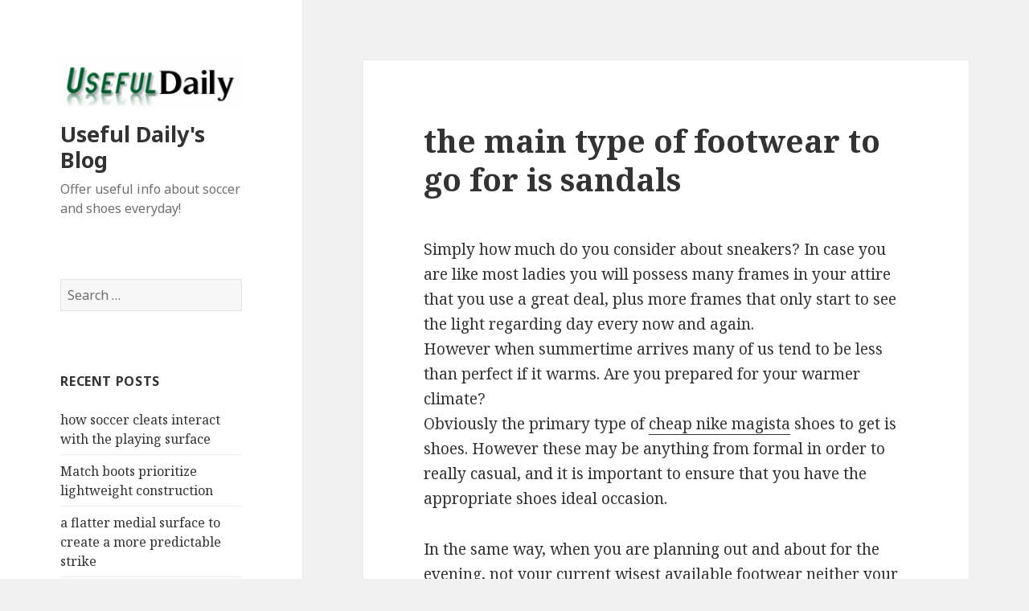

--- FILE ---
content_type: text/html; charset=UTF-8
request_url: https://usefuldaily.com/the-main-type-of-footwear-to-go-for-is-sandals.html
body_size: 5666
content:
<!DOCTYPE html>
<html lang="en-US" class="no-js">
<head>
	<meta charset="UTF-8">
	<meta name="viewport" content="width=device-width">
	<link rel="profile" href="https://gmpg.org/xfn/11">
	<link rel="pingback" href="https://usefuldaily.com/xmlrpc.php">
	<!--[if lt IE 9]>
	<script src="https://usefuldaily.com/wp-content/themes/twentyfifteen/js/html5.js"></script>
	<![endif]-->
	<script>(function(html){html.className = html.className.replace(/\bno-js\b/,'js')})(document.documentElement);</script>
<title>the main type of footwear to go for is sandals &#8211; Useful Daily&#039;s Blog</title>
<link rel='dns-prefetch' href='//fonts.googleapis.com' />
<link rel='dns-prefetch' href='//s.w.org' />
<link href='https://fonts.gstatic.com' crossorigin rel='preconnect' />
<link rel="alternate" type="application/rss+xml" title="Useful Daily&#039;s Blog &raquo; Feed" href="https://usefuldaily.com/feed" />
<link rel="alternate" type="application/rss+xml" title="Useful Daily&#039;s Blog &raquo; Comments Feed" href="https://usefuldaily.com/comments/feed" />
<link rel="alternate" type="application/rss+xml" title="Useful Daily&#039;s Blog &raquo; the main type of footwear to go for is sandals Comments Feed" href="https://usefuldaily.com/the-main-type-of-footwear-to-go-for-is-sandals.html/feed" />
		<script type="text/javascript">
			window._wpemojiSettings = {"baseUrl":"https:\/\/s.w.org\/images\/core\/emoji\/11\/72x72\/","ext":".png","svgUrl":"https:\/\/s.w.org\/images\/core\/emoji\/11\/svg\/","svgExt":".svg","source":{"concatemoji":"https:\/\/usefuldaily.com\/wp-includes\/js\/wp-emoji-release.min.js?ver=4.9.26"}};
			!function(e,a,t){var n,r,o,i=a.createElement("canvas"),p=i.getContext&&i.getContext("2d");function s(e,t){var a=String.fromCharCode;p.clearRect(0,0,i.width,i.height),p.fillText(a.apply(this,e),0,0);e=i.toDataURL();return p.clearRect(0,0,i.width,i.height),p.fillText(a.apply(this,t),0,0),e===i.toDataURL()}function c(e){var t=a.createElement("script");t.src=e,t.defer=t.type="text/javascript",a.getElementsByTagName("head")[0].appendChild(t)}for(o=Array("flag","emoji"),t.supports={everything:!0,everythingExceptFlag:!0},r=0;r<o.length;r++)t.supports[o[r]]=function(e){if(!p||!p.fillText)return!1;switch(p.textBaseline="top",p.font="600 32px Arial",e){case"flag":return s([55356,56826,55356,56819],[55356,56826,8203,55356,56819])?!1:!s([55356,57332,56128,56423,56128,56418,56128,56421,56128,56430,56128,56423,56128,56447],[55356,57332,8203,56128,56423,8203,56128,56418,8203,56128,56421,8203,56128,56430,8203,56128,56423,8203,56128,56447]);case"emoji":return!s([55358,56760,9792,65039],[55358,56760,8203,9792,65039])}return!1}(o[r]),t.supports.everything=t.supports.everything&&t.supports[o[r]],"flag"!==o[r]&&(t.supports.everythingExceptFlag=t.supports.everythingExceptFlag&&t.supports[o[r]]);t.supports.everythingExceptFlag=t.supports.everythingExceptFlag&&!t.supports.flag,t.DOMReady=!1,t.readyCallback=function(){t.DOMReady=!0},t.supports.everything||(n=function(){t.readyCallback()},a.addEventListener?(a.addEventListener("DOMContentLoaded",n,!1),e.addEventListener("load",n,!1)):(e.attachEvent("onload",n),a.attachEvent("onreadystatechange",function(){"complete"===a.readyState&&t.readyCallback()})),(n=t.source||{}).concatemoji?c(n.concatemoji):n.wpemoji&&n.twemoji&&(c(n.twemoji),c(n.wpemoji)))}(window,document,window._wpemojiSettings);
		</script>
		<style type="text/css">
img.wp-smiley,
img.emoji {
	display: inline !important;
	border: none !important;
	box-shadow: none !important;
	height: 1em !important;
	width: 1em !important;
	margin: 0 .07em !important;
	vertical-align: -0.1em !important;
	background: none !important;
	padding: 0 !important;
}
</style>
<link rel='stylesheet' id='twentyfifteen-fonts-css'  href='https://fonts.googleapis.com/css?family=Noto+Sans%3A400italic%2C700italic%2C400%2C700%7CNoto+Serif%3A400italic%2C700italic%2C400%2C700%7CInconsolata%3A400%2C700&#038;subset=latin%2Clatin-ext' type='text/css' media='all' />
<link rel='stylesheet' id='genericons-css'  href='https://usefuldaily.com/wp-content/themes/twentyfifteen/genericons/genericons.css?ver=3.2' type='text/css' media='all' />
<link rel='stylesheet' id='twentyfifteen-style-css'  href='https://usefuldaily.com/wp-content/themes/twentyfifteen/style.css?ver=4.9.26' type='text/css' media='all' />
<!--[if lt IE 9]>
<link rel='stylesheet' id='twentyfifteen-ie-css'  href='https://usefuldaily.com/wp-content/themes/twentyfifteen/css/ie.css?ver=20141010' type='text/css' media='all' />
<![endif]-->
<!--[if lt IE 8]>
<link rel='stylesheet' id='twentyfifteen-ie7-css'  href='https://usefuldaily.com/wp-content/themes/twentyfifteen/css/ie7.css?ver=20141010' type='text/css' media='all' />
<![endif]-->
            <script>
                if (document.location.protocol != "https:") {
                    document.location = document.URL.replace(/^http:/i, "https:");
                }
            </script>
            <script type='text/javascript' src='https://usefuldaily.com/wp-includes/js/jquery/jquery.js?ver=1.12.4'></script>
<script type='text/javascript' src='https://usefuldaily.com/wp-includes/js/jquery/jquery-migrate.min.js?ver=1.4.1'></script>
<link rel='https://api.w.org/' href='https://usefuldaily.com/wp-json/' />
<link rel="EditURI" type="application/rsd+xml" title="RSD" href="https://usefuldaily.com/xmlrpc.php?rsd" />
<link rel="wlwmanifest" type="application/wlwmanifest+xml" href="https://usefuldaily.com/wp-includes/wlwmanifest.xml" /> 
<link rel='prev' title='choose the correct football accessories for kid' href='https://usefuldaily.com/choose-the-correct-football-accessories-for-kid.html' />
<link rel='next' title='Comfort and good ball grip is also essential' href='https://usefuldaily.com/comfort-and-good-ball-grip-is-also-essential.html' />
<meta name="generator" content="WordPress 4.9.26" />
<link rel="canonical" href="https://usefuldaily.com/the-main-type-of-footwear-to-go-for-is-sandals.html" />
<link rel='shortlink' href='https://usefuldaily.com/?p=1136' />
<link rel="alternate" type="application/json+oembed" href="https://usefuldaily.com/wp-json/oembed/1.0/embed?url=https%3A%2F%2Fusefuldaily.com%2Fthe-main-type-of-footwear-to-go-for-is-sandals.html" />
<link rel="alternate" type="text/xml+oembed" href="https://usefuldaily.com/wp-json/oembed/1.0/embed?url=https%3A%2F%2Fusefuldaily.com%2Fthe-main-type-of-footwear-to-go-for-is-sandals.html&#038;format=xml" />
<link rel="icon" href="https://usefuldaily.com/wp-content/uploads/2018/03/cropped-blogl-1-32x32.png" sizes="32x32" />
<link rel="icon" href="https://usefuldaily.com/wp-content/uploads/2018/03/cropped-blogl-1-192x192.png" sizes="192x192" />
<link rel="apple-touch-icon-precomposed" href="https://usefuldaily.com/wp-content/uploads/2018/03/cropped-blogl-1-180x180.png" />
<meta name="msapplication-TileImage" content="https://usefuldaily.com/wp-content/uploads/2018/03/cropped-blogl-1-270x270.png" />
</head>

<body data-rsssl=1 class="post-template-default single single-post postid-1136 single-format-standard wp-custom-logo">
<div id="page" class="hfeed site">
	<a class="skip-link screen-reader-text" href="#content">Skip to content</a>

	<div id="sidebar" class="sidebar">
		<header id="masthead" class="site-header" role="banner">
			<div class="site-branding">
				<a href="https://usefuldaily.com/" class="custom-logo-link" rel="home" itemprop="url"><img width="248" height="66" src="https://usefuldaily.com/wp-content/uploads/2018/03/cropped-blogl.png" class="custom-logo" alt="Useful Daily&#039;s Blog" itemprop="logo" /></a>						<p class="site-title"><a href="https://usefuldaily.com/" rel="home">Useful Daily&#039;s Blog</a></p>
											<p class="site-description">Offer useful info about soccer and shoes everyday!</p>
									<button class="secondary-toggle">Menu and widgets</button>
			</div><!-- .site-branding -->
		</header><!-- .site-header -->

			<div id="secondary" class="secondary">

		
		
					<div id="widget-area" class="widget-area" role="complementary">
				<aside id="search-2" class="widget widget_search"><form role="search" method="get" class="search-form" action="https://usefuldaily.com/">
				<label>
					<span class="screen-reader-text">Search for:</span>
					<input type="search" class="search-field" placeholder="Search &hellip;" value="" name="s" />
				</label>
				<input type="submit" class="search-submit screen-reader-text" value="Search" />
			</form></aside>		<aside id="recent-posts-2" class="widget widget_recent_entries">		<h2 class="widget-title">Recent Posts</h2>		<ul>
											<li>
					<a href="https://usefuldaily.com/how-soccer-cleats-interact-with-the-playing-surface.html">how soccer cleats interact with the playing surface</a>
									</li>
											<li>
					<a href="https://usefuldaily.com/match-boots-prioritize-lightweight-construction.html">Match boots prioritize lightweight construction</a>
									</li>
											<li>
					<a href="https://usefuldaily.com/a-flatter-medial-surface-to-create-a-more-predictable-strike.html">a flatter medial surface to create a more predictable strike</a>
									</li>
											<li>
					<a href="https://usefuldaily.com/mercurial-superfly-feels-incredibly-responsive.html">Mercurial Superfly feels incredibly responsive</a>
									</li>
											<li>
					<a href="https://usefuldaily.com/conical-studs-promote-easier-rotational-movement.html">Conical studs promote easier rotational movement</a>
									</li>
					</ul>
		</aside><aside id="archives-2" class="widget widget_archive"><h2 class="widget-title">Archives</h2>		<ul>
			<li><a href='https://usefuldaily.com/2026/01'>January 2026</a></li>
	<li><a href='https://usefuldaily.com/2025/12'>December 2025</a></li>
	<li><a href='https://usefuldaily.com/2025/11'>November 2025</a></li>
	<li><a href='https://usefuldaily.com/2025/10'>October 2025</a></li>
	<li><a href='https://usefuldaily.com/2025/09'>September 2025</a></li>
	<li><a href='https://usefuldaily.com/2025/08'>August 2025</a></li>
	<li><a href='https://usefuldaily.com/2025/07'>July 2025</a></li>
	<li><a href='https://usefuldaily.com/2025/06'>June 2025</a></li>
	<li><a href='https://usefuldaily.com/2025/05'>May 2025</a></li>
	<li><a href='https://usefuldaily.com/2025/04'>April 2025</a></li>
	<li><a href='https://usefuldaily.com/2025/03'>March 2025</a></li>
	<li><a href='https://usefuldaily.com/2025/02'>February 2025</a></li>
	<li><a href='https://usefuldaily.com/2025/01'>January 2025</a></li>
	<li><a href='https://usefuldaily.com/2024/12'>December 2024</a></li>
	<li><a href='https://usefuldaily.com/2024/11'>November 2024</a></li>
	<li><a href='https://usefuldaily.com/2024/10'>October 2024</a></li>
	<li><a href='https://usefuldaily.com/2024/09'>September 2024</a></li>
	<li><a href='https://usefuldaily.com/2024/08'>August 2024</a></li>
	<li><a href='https://usefuldaily.com/2024/07'>July 2024</a></li>
	<li><a href='https://usefuldaily.com/2024/06'>June 2024</a></li>
	<li><a href='https://usefuldaily.com/2024/05'>May 2024</a></li>
	<li><a href='https://usefuldaily.com/2024/04'>April 2024</a></li>
	<li><a href='https://usefuldaily.com/2024/03'>March 2024</a></li>
	<li><a href='https://usefuldaily.com/2024/02'>February 2024</a></li>
	<li><a href='https://usefuldaily.com/2024/01'>January 2024</a></li>
	<li><a href='https://usefuldaily.com/2023/12'>December 2023</a></li>
	<li><a href='https://usefuldaily.com/2023/11'>November 2023</a></li>
	<li><a href='https://usefuldaily.com/2023/10'>October 2023</a></li>
	<li><a href='https://usefuldaily.com/2023/09'>September 2023</a></li>
	<li><a href='https://usefuldaily.com/2023/08'>August 2023</a></li>
	<li><a href='https://usefuldaily.com/2023/07'>July 2023</a></li>
	<li><a href='https://usefuldaily.com/2023/06'>June 2023</a></li>
	<li><a href='https://usefuldaily.com/2023/05'>May 2023</a></li>
	<li><a href='https://usefuldaily.com/2023/04'>April 2023</a></li>
	<li><a href='https://usefuldaily.com/2023/03'>March 2023</a></li>
	<li><a href='https://usefuldaily.com/2023/02'>February 2023</a></li>
	<li><a href='https://usefuldaily.com/2023/01'>January 2023</a></li>
	<li><a href='https://usefuldaily.com/2022/12'>December 2022</a></li>
	<li><a href='https://usefuldaily.com/2022/11'>November 2022</a></li>
	<li><a href='https://usefuldaily.com/2022/10'>October 2022</a></li>
	<li><a href='https://usefuldaily.com/2022/09'>September 2022</a></li>
	<li><a href='https://usefuldaily.com/2022/08'>August 2022</a></li>
	<li><a href='https://usefuldaily.com/2022/07'>July 2022</a></li>
	<li><a href='https://usefuldaily.com/2022/06'>June 2022</a></li>
	<li><a href='https://usefuldaily.com/2022/05'>May 2022</a></li>
	<li><a href='https://usefuldaily.com/2022/04'>April 2022</a></li>
	<li><a href='https://usefuldaily.com/2022/03'>March 2022</a></li>
	<li><a href='https://usefuldaily.com/2022/02'>February 2022</a></li>
	<li><a href='https://usefuldaily.com/2022/01'>January 2022</a></li>
	<li><a href='https://usefuldaily.com/2021/12'>December 2021</a></li>
	<li><a href='https://usefuldaily.com/2021/11'>November 2021</a></li>
	<li><a href='https://usefuldaily.com/2021/10'>October 2021</a></li>
	<li><a href='https://usefuldaily.com/2021/09'>September 2021</a></li>
	<li><a href='https://usefuldaily.com/2021/08'>August 2021</a></li>
	<li><a href='https://usefuldaily.com/2021/07'>July 2021</a></li>
	<li><a href='https://usefuldaily.com/2021/06'>June 2021</a></li>
	<li><a href='https://usefuldaily.com/2021/05'>May 2021</a></li>
	<li><a href='https://usefuldaily.com/2021/04'>April 2021</a></li>
	<li><a href='https://usefuldaily.com/2021/03'>March 2021</a></li>
	<li><a href='https://usefuldaily.com/2021/02'>February 2021</a></li>
	<li><a href='https://usefuldaily.com/2021/01'>January 2021</a></li>
	<li><a href='https://usefuldaily.com/2020/12'>December 2020</a></li>
	<li><a href='https://usefuldaily.com/2020/11'>November 2020</a></li>
	<li><a href='https://usefuldaily.com/2020/10'>October 2020</a></li>
	<li><a href='https://usefuldaily.com/2020/09'>September 2020</a></li>
	<li><a href='https://usefuldaily.com/2020/08'>August 2020</a></li>
	<li><a href='https://usefuldaily.com/2020/07'>July 2020</a></li>
	<li><a href='https://usefuldaily.com/2020/06'>June 2020</a></li>
	<li><a href='https://usefuldaily.com/2020/05'>May 2020</a></li>
	<li><a href='https://usefuldaily.com/2020/04'>April 2020</a></li>
	<li><a href='https://usefuldaily.com/2020/03'>March 2020</a></li>
	<li><a href='https://usefuldaily.com/2020/02'>February 2020</a></li>
	<li><a href='https://usefuldaily.com/2020/01'>January 2020</a></li>
	<li><a href='https://usefuldaily.com/2019/12'>December 2019</a></li>
	<li><a href='https://usefuldaily.com/2019/11'>November 2019</a></li>
	<li><a href='https://usefuldaily.com/2019/10'>October 2019</a></li>
	<li><a href='https://usefuldaily.com/2019/09'>September 2019</a></li>
	<li><a href='https://usefuldaily.com/2019/08'>August 2019</a></li>
	<li><a href='https://usefuldaily.com/2019/07'>July 2019</a></li>
	<li><a href='https://usefuldaily.com/2019/06'>June 2019</a></li>
	<li><a href='https://usefuldaily.com/2019/05'>May 2019</a></li>
	<li><a href='https://usefuldaily.com/2019/04'>April 2019</a></li>
	<li><a href='https://usefuldaily.com/2019/03'>March 2019</a></li>
	<li><a href='https://usefuldaily.com/2019/02'>February 2019</a></li>
	<li><a href='https://usefuldaily.com/2019/01'>January 2019</a></li>
	<li><a href='https://usefuldaily.com/2018/12'>December 2018</a></li>
	<li><a href='https://usefuldaily.com/2018/11'>November 2018</a></li>
	<li><a href='https://usefuldaily.com/2018/10'>October 2018</a></li>
	<li><a href='https://usefuldaily.com/2018/09'>September 2018</a></li>
	<li><a href='https://usefuldaily.com/2018/08'>August 2018</a></li>
	<li><a href='https://usefuldaily.com/2018/07'>July 2018</a></li>
	<li><a href='https://usefuldaily.com/2018/06'>June 2018</a></li>
	<li><a href='https://usefuldaily.com/2018/05'>May 2018</a></li>
	<li><a href='https://usefuldaily.com/2018/04'>April 2018</a></li>
	<li><a href='https://usefuldaily.com/2018/03'>March 2018</a></li>
		</ul>
		</aside><aside id="categories-2" class="widget widget_categories"><h2 class="widget-title">Categories</h2>		<ul>
	<li class="cat-item cat-item-3"><a href="https://usefuldaily.com/category/useful-shoes" >Useful Shoes</a>
</li>
	<li class="cat-item cat-item-1"><a href="https://usefuldaily.com/category/useful-soccer" >Useful Soccer</a>
</li>
		</ul>
</aside><aside id="pages-3" class="widget widget_pages"><h2 class="widget-title">Pages</h2>		<ul>
			<li class="page_item page-item-5"><a href="https://usefuldaily.com/about-useful-daily-blog">About Useful Daily Blog</a></li>
		</ul>
		</aside><aside id="meta-2" class="widget widget_meta"><h2 class="widget-title">Meta</h2>			<ul>
						<li><a href="https://usefuldaily.com/login1969">Log in</a></li>
			<li><a href="https://usefuldaily.com/feed">Entries <abbr title="Really Simple Syndication">RSS</abbr></a></li>
			<li><a href="https://usefuldaily.com/comments/feed">Comments <abbr title="Really Simple Syndication">RSS</abbr></a></li>
			<li><a href="https://wordpress.org/" title="Powered by WordPress, state-of-the-art semantic personal publishing platform.">WordPress.org</a></li>			</ul>
			</aside>			</div><!-- .widget-area -->
		
	</div><!-- .secondary -->

	</div><!-- .sidebar -->

	<div id="content" class="site-content">

	<div id="primary" class="content-area">
		<main id="main" class="site-main" role="main">

		
<article id="post-1136" class="post-1136 post type-post status-publish format-standard hentry category-useful-shoes">
	
	<header class="entry-header">
		<h1 class="entry-title">the main type of footwear to go for is sandals</h1>	</header><!-- .entry-header -->

	<div class="entry-content">
		<p>Simply how much do you consider about sneakers? In case you are like most ladies you will possess many frames in your attire that you use a great deal, plus more frames that only start to see the light regarding day every now and again.<br />
However when summertime arrives many of us tend to be less than perfect if it warms. Are you prepared for your warmer climate?<br />
Obviously the primary type of <a href="http://www.tophypervenom.com">cheap nike magista</a> shoes to get is shoes. However these may be anything from formal in order to really casual, and it is important to ensure that you have the appropriate shoes ideal occasion.</p>
<p>In the same way, when you are planning out and about for the evening, not your current wisest available footwear neither your own beach set will tend to be well suited for that scenario. This is exactly why you have to think of that you will probably be putting on every one of the frames regarding shoes you are thinking of buying, so that you can get the best utilize from these each time.</p>
<p>You might have employment that requires that you dress up logically each day. The same set of two informal shoes or boots as well as shoes that you might don on a seaside likely will not suitable for your day job too!</p>
<p>So first of you need to look at the main reasons why you need to get a couple of summer shoes or boots or new sandals, aside from keeping your ft neat. It could possibly also be the situation that flip flops usually are not well suited for every single scenario. New sandals are generally typically open toed obviously, so that as virtually any lady who&#8217;s worn these with a packed train will advise you, it is usually really painful when someone unintentionally treads on your base.</p>
<p>Bills . some footwear <a href="http://www.hotsalemercurial.com">nike mercurial superfly</a> could possibly be better than a suitable shoe and you can always choose a layout that has some sort of lattice impact to permit several air flow inside. It&#8217;s a necessity to consider pretty much as well as looking to decide what you want. The same relates to every predicament you should don sandals in.</p>
<p>By way of example, imagine you will need to off of on a seaside trip and also you need to have a few pairs of sandals to consider along with you. Sensible needs could be essential the following also, nevertheless there is every single likelihood that you&#8217;d put them on for the beach and even perhaps get them moist. As a result a couple of sandals that will become soaked with no receiving damaged can be ideal.</p>
	</div><!-- .entry-content -->

	
	<footer class="entry-footer">
		<span class="posted-on"><span class="screen-reader-text">Posted on </span><a href="https://usefuldaily.com/the-main-type-of-footwear-to-go-for-is-sandals.html" rel="bookmark"><time class="entry-date published updated" datetime="2019-01-17T01:52:22+00:00">January 17, 2019</time></a></span><span class="byline"><span class="author vcard"><span class="screen-reader-text">Author </span><a class="url fn n" href="https://usefuldaily.com/author/usefuldaily">Zani</a></span></span><span class="cat-links"><span class="screen-reader-text">Categories </span><a href="https://usefuldaily.com/category/useful-shoes" rel="category tag">Useful Shoes</a></span>			</footer><!-- .entry-footer -->

</article><!-- #post-## -->

	<nav class="navigation post-navigation" role="navigation">
		<h2 class="screen-reader-text">Post navigation</h2>
		<div class="nav-links"><div class="nav-previous"><a href="https://usefuldaily.com/choose-the-correct-football-accessories-for-kid.html" rel="prev"><span class="meta-nav" aria-hidden="true">Previous</span> <span class="screen-reader-text">Previous post:</span> <span class="post-title">choose the correct football accessories for kid</span></a></div><div class="nav-next"><a href="https://usefuldaily.com/comfort-and-good-ball-grip-is-also-essential.html" rel="next"><span class="meta-nav" aria-hidden="true">Next</span> <span class="screen-reader-text">Next post:</span> <span class="post-title">Comfort and good ball grip is also essential</span></a></div></div>
	</nav>
		</main><!-- .site-main -->
	</div><!-- .content-area -->


	</div><!-- .site-content -->

	<footer id="colophon" class="site-footer" role="contentinfo">
		<div class="site-info">
						<a href="https://wordpress.org/">Proudly powered by WordPress</a>
		</div><!-- .site-info -->
	</footer><!-- .site-footer -->

</div><!-- .site -->

<script type='text/javascript' src='https://usefuldaily.com/wp-content/themes/twentyfifteen/js/skip-link-focus-fix.js?ver=20141010'></script>
<script type='text/javascript'>
/* <![CDATA[ */
var screenReaderText = {"expand":"<span class=\"screen-reader-text\">expand child menu<\/span>","collapse":"<span class=\"screen-reader-text\">collapse child menu<\/span>"};
/* ]]> */
</script>
<script type='text/javascript' src='https://usefuldaily.com/wp-content/themes/twentyfifteen/js/functions.js?ver=20150330'></script>
<script type='text/javascript' src='https://usefuldaily.com/wp-includes/js/wp-embed.min.js?ver=4.9.26'></script>

</body>
</html>
